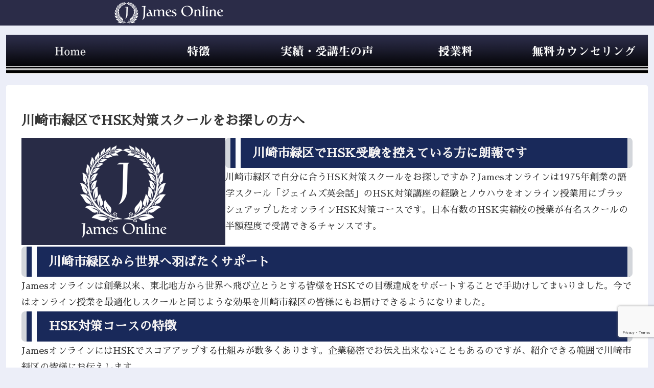

--- FILE ---
content_type: text/html; charset=utf-8
request_url: https://www.google.com/recaptcha/api2/anchor?ar=1&k=6LdVbSsrAAAAALcQ5NWT_ECsK6ydBqjhUt10qykx&co=aHR0cHM6Ly93d3cuamFtZXMtb25saW5lLmFzaWE6NDQz&hl=en&v=9TiwnJFHeuIw_s0wSd3fiKfN&size=invisible&anchor-ms=20000&execute-ms=30000&cb=i5egmgdxhnxd
body_size: 48153
content:
<!DOCTYPE HTML><html dir="ltr" lang="en"><head><meta http-equiv="Content-Type" content="text/html; charset=UTF-8">
<meta http-equiv="X-UA-Compatible" content="IE=edge">
<title>reCAPTCHA</title>
<style type="text/css">
/* cyrillic-ext */
@font-face {
  font-family: 'Roboto';
  font-style: normal;
  font-weight: 400;
  font-stretch: 100%;
  src: url(//fonts.gstatic.com/s/roboto/v48/KFO7CnqEu92Fr1ME7kSn66aGLdTylUAMa3GUBHMdazTgWw.woff2) format('woff2');
  unicode-range: U+0460-052F, U+1C80-1C8A, U+20B4, U+2DE0-2DFF, U+A640-A69F, U+FE2E-FE2F;
}
/* cyrillic */
@font-face {
  font-family: 'Roboto';
  font-style: normal;
  font-weight: 400;
  font-stretch: 100%;
  src: url(//fonts.gstatic.com/s/roboto/v48/KFO7CnqEu92Fr1ME7kSn66aGLdTylUAMa3iUBHMdazTgWw.woff2) format('woff2');
  unicode-range: U+0301, U+0400-045F, U+0490-0491, U+04B0-04B1, U+2116;
}
/* greek-ext */
@font-face {
  font-family: 'Roboto';
  font-style: normal;
  font-weight: 400;
  font-stretch: 100%;
  src: url(//fonts.gstatic.com/s/roboto/v48/KFO7CnqEu92Fr1ME7kSn66aGLdTylUAMa3CUBHMdazTgWw.woff2) format('woff2');
  unicode-range: U+1F00-1FFF;
}
/* greek */
@font-face {
  font-family: 'Roboto';
  font-style: normal;
  font-weight: 400;
  font-stretch: 100%;
  src: url(//fonts.gstatic.com/s/roboto/v48/KFO7CnqEu92Fr1ME7kSn66aGLdTylUAMa3-UBHMdazTgWw.woff2) format('woff2');
  unicode-range: U+0370-0377, U+037A-037F, U+0384-038A, U+038C, U+038E-03A1, U+03A3-03FF;
}
/* math */
@font-face {
  font-family: 'Roboto';
  font-style: normal;
  font-weight: 400;
  font-stretch: 100%;
  src: url(//fonts.gstatic.com/s/roboto/v48/KFO7CnqEu92Fr1ME7kSn66aGLdTylUAMawCUBHMdazTgWw.woff2) format('woff2');
  unicode-range: U+0302-0303, U+0305, U+0307-0308, U+0310, U+0312, U+0315, U+031A, U+0326-0327, U+032C, U+032F-0330, U+0332-0333, U+0338, U+033A, U+0346, U+034D, U+0391-03A1, U+03A3-03A9, U+03B1-03C9, U+03D1, U+03D5-03D6, U+03F0-03F1, U+03F4-03F5, U+2016-2017, U+2034-2038, U+203C, U+2040, U+2043, U+2047, U+2050, U+2057, U+205F, U+2070-2071, U+2074-208E, U+2090-209C, U+20D0-20DC, U+20E1, U+20E5-20EF, U+2100-2112, U+2114-2115, U+2117-2121, U+2123-214F, U+2190, U+2192, U+2194-21AE, U+21B0-21E5, U+21F1-21F2, U+21F4-2211, U+2213-2214, U+2216-22FF, U+2308-230B, U+2310, U+2319, U+231C-2321, U+2336-237A, U+237C, U+2395, U+239B-23B7, U+23D0, U+23DC-23E1, U+2474-2475, U+25AF, U+25B3, U+25B7, U+25BD, U+25C1, U+25CA, U+25CC, U+25FB, U+266D-266F, U+27C0-27FF, U+2900-2AFF, U+2B0E-2B11, U+2B30-2B4C, U+2BFE, U+3030, U+FF5B, U+FF5D, U+1D400-1D7FF, U+1EE00-1EEFF;
}
/* symbols */
@font-face {
  font-family: 'Roboto';
  font-style: normal;
  font-weight: 400;
  font-stretch: 100%;
  src: url(//fonts.gstatic.com/s/roboto/v48/KFO7CnqEu92Fr1ME7kSn66aGLdTylUAMaxKUBHMdazTgWw.woff2) format('woff2');
  unicode-range: U+0001-000C, U+000E-001F, U+007F-009F, U+20DD-20E0, U+20E2-20E4, U+2150-218F, U+2190, U+2192, U+2194-2199, U+21AF, U+21E6-21F0, U+21F3, U+2218-2219, U+2299, U+22C4-22C6, U+2300-243F, U+2440-244A, U+2460-24FF, U+25A0-27BF, U+2800-28FF, U+2921-2922, U+2981, U+29BF, U+29EB, U+2B00-2BFF, U+4DC0-4DFF, U+FFF9-FFFB, U+10140-1018E, U+10190-1019C, U+101A0, U+101D0-101FD, U+102E0-102FB, U+10E60-10E7E, U+1D2C0-1D2D3, U+1D2E0-1D37F, U+1F000-1F0FF, U+1F100-1F1AD, U+1F1E6-1F1FF, U+1F30D-1F30F, U+1F315, U+1F31C, U+1F31E, U+1F320-1F32C, U+1F336, U+1F378, U+1F37D, U+1F382, U+1F393-1F39F, U+1F3A7-1F3A8, U+1F3AC-1F3AF, U+1F3C2, U+1F3C4-1F3C6, U+1F3CA-1F3CE, U+1F3D4-1F3E0, U+1F3ED, U+1F3F1-1F3F3, U+1F3F5-1F3F7, U+1F408, U+1F415, U+1F41F, U+1F426, U+1F43F, U+1F441-1F442, U+1F444, U+1F446-1F449, U+1F44C-1F44E, U+1F453, U+1F46A, U+1F47D, U+1F4A3, U+1F4B0, U+1F4B3, U+1F4B9, U+1F4BB, U+1F4BF, U+1F4C8-1F4CB, U+1F4D6, U+1F4DA, U+1F4DF, U+1F4E3-1F4E6, U+1F4EA-1F4ED, U+1F4F7, U+1F4F9-1F4FB, U+1F4FD-1F4FE, U+1F503, U+1F507-1F50B, U+1F50D, U+1F512-1F513, U+1F53E-1F54A, U+1F54F-1F5FA, U+1F610, U+1F650-1F67F, U+1F687, U+1F68D, U+1F691, U+1F694, U+1F698, U+1F6AD, U+1F6B2, U+1F6B9-1F6BA, U+1F6BC, U+1F6C6-1F6CF, U+1F6D3-1F6D7, U+1F6E0-1F6EA, U+1F6F0-1F6F3, U+1F6F7-1F6FC, U+1F700-1F7FF, U+1F800-1F80B, U+1F810-1F847, U+1F850-1F859, U+1F860-1F887, U+1F890-1F8AD, U+1F8B0-1F8BB, U+1F8C0-1F8C1, U+1F900-1F90B, U+1F93B, U+1F946, U+1F984, U+1F996, U+1F9E9, U+1FA00-1FA6F, U+1FA70-1FA7C, U+1FA80-1FA89, U+1FA8F-1FAC6, U+1FACE-1FADC, U+1FADF-1FAE9, U+1FAF0-1FAF8, U+1FB00-1FBFF;
}
/* vietnamese */
@font-face {
  font-family: 'Roboto';
  font-style: normal;
  font-weight: 400;
  font-stretch: 100%;
  src: url(//fonts.gstatic.com/s/roboto/v48/KFO7CnqEu92Fr1ME7kSn66aGLdTylUAMa3OUBHMdazTgWw.woff2) format('woff2');
  unicode-range: U+0102-0103, U+0110-0111, U+0128-0129, U+0168-0169, U+01A0-01A1, U+01AF-01B0, U+0300-0301, U+0303-0304, U+0308-0309, U+0323, U+0329, U+1EA0-1EF9, U+20AB;
}
/* latin-ext */
@font-face {
  font-family: 'Roboto';
  font-style: normal;
  font-weight: 400;
  font-stretch: 100%;
  src: url(//fonts.gstatic.com/s/roboto/v48/KFO7CnqEu92Fr1ME7kSn66aGLdTylUAMa3KUBHMdazTgWw.woff2) format('woff2');
  unicode-range: U+0100-02BA, U+02BD-02C5, U+02C7-02CC, U+02CE-02D7, U+02DD-02FF, U+0304, U+0308, U+0329, U+1D00-1DBF, U+1E00-1E9F, U+1EF2-1EFF, U+2020, U+20A0-20AB, U+20AD-20C0, U+2113, U+2C60-2C7F, U+A720-A7FF;
}
/* latin */
@font-face {
  font-family: 'Roboto';
  font-style: normal;
  font-weight: 400;
  font-stretch: 100%;
  src: url(//fonts.gstatic.com/s/roboto/v48/KFO7CnqEu92Fr1ME7kSn66aGLdTylUAMa3yUBHMdazQ.woff2) format('woff2');
  unicode-range: U+0000-00FF, U+0131, U+0152-0153, U+02BB-02BC, U+02C6, U+02DA, U+02DC, U+0304, U+0308, U+0329, U+2000-206F, U+20AC, U+2122, U+2191, U+2193, U+2212, U+2215, U+FEFF, U+FFFD;
}
/* cyrillic-ext */
@font-face {
  font-family: 'Roboto';
  font-style: normal;
  font-weight: 500;
  font-stretch: 100%;
  src: url(//fonts.gstatic.com/s/roboto/v48/KFO7CnqEu92Fr1ME7kSn66aGLdTylUAMa3GUBHMdazTgWw.woff2) format('woff2');
  unicode-range: U+0460-052F, U+1C80-1C8A, U+20B4, U+2DE0-2DFF, U+A640-A69F, U+FE2E-FE2F;
}
/* cyrillic */
@font-face {
  font-family: 'Roboto';
  font-style: normal;
  font-weight: 500;
  font-stretch: 100%;
  src: url(//fonts.gstatic.com/s/roboto/v48/KFO7CnqEu92Fr1ME7kSn66aGLdTylUAMa3iUBHMdazTgWw.woff2) format('woff2');
  unicode-range: U+0301, U+0400-045F, U+0490-0491, U+04B0-04B1, U+2116;
}
/* greek-ext */
@font-face {
  font-family: 'Roboto';
  font-style: normal;
  font-weight: 500;
  font-stretch: 100%;
  src: url(//fonts.gstatic.com/s/roboto/v48/KFO7CnqEu92Fr1ME7kSn66aGLdTylUAMa3CUBHMdazTgWw.woff2) format('woff2');
  unicode-range: U+1F00-1FFF;
}
/* greek */
@font-face {
  font-family: 'Roboto';
  font-style: normal;
  font-weight: 500;
  font-stretch: 100%;
  src: url(//fonts.gstatic.com/s/roboto/v48/KFO7CnqEu92Fr1ME7kSn66aGLdTylUAMa3-UBHMdazTgWw.woff2) format('woff2');
  unicode-range: U+0370-0377, U+037A-037F, U+0384-038A, U+038C, U+038E-03A1, U+03A3-03FF;
}
/* math */
@font-face {
  font-family: 'Roboto';
  font-style: normal;
  font-weight: 500;
  font-stretch: 100%;
  src: url(//fonts.gstatic.com/s/roboto/v48/KFO7CnqEu92Fr1ME7kSn66aGLdTylUAMawCUBHMdazTgWw.woff2) format('woff2');
  unicode-range: U+0302-0303, U+0305, U+0307-0308, U+0310, U+0312, U+0315, U+031A, U+0326-0327, U+032C, U+032F-0330, U+0332-0333, U+0338, U+033A, U+0346, U+034D, U+0391-03A1, U+03A3-03A9, U+03B1-03C9, U+03D1, U+03D5-03D6, U+03F0-03F1, U+03F4-03F5, U+2016-2017, U+2034-2038, U+203C, U+2040, U+2043, U+2047, U+2050, U+2057, U+205F, U+2070-2071, U+2074-208E, U+2090-209C, U+20D0-20DC, U+20E1, U+20E5-20EF, U+2100-2112, U+2114-2115, U+2117-2121, U+2123-214F, U+2190, U+2192, U+2194-21AE, U+21B0-21E5, U+21F1-21F2, U+21F4-2211, U+2213-2214, U+2216-22FF, U+2308-230B, U+2310, U+2319, U+231C-2321, U+2336-237A, U+237C, U+2395, U+239B-23B7, U+23D0, U+23DC-23E1, U+2474-2475, U+25AF, U+25B3, U+25B7, U+25BD, U+25C1, U+25CA, U+25CC, U+25FB, U+266D-266F, U+27C0-27FF, U+2900-2AFF, U+2B0E-2B11, U+2B30-2B4C, U+2BFE, U+3030, U+FF5B, U+FF5D, U+1D400-1D7FF, U+1EE00-1EEFF;
}
/* symbols */
@font-face {
  font-family: 'Roboto';
  font-style: normal;
  font-weight: 500;
  font-stretch: 100%;
  src: url(//fonts.gstatic.com/s/roboto/v48/KFO7CnqEu92Fr1ME7kSn66aGLdTylUAMaxKUBHMdazTgWw.woff2) format('woff2');
  unicode-range: U+0001-000C, U+000E-001F, U+007F-009F, U+20DD-20E0, U+20E2-20E4, U+2150-218F, U+2190, U+2192, U+2194-2199, U+21AF, U+21E6-21F0, U+21F3, U+2218-2219, U+2299, U+22C4-22C6, U+2300-243F, U+2440-244A, U+2460-24FF, U+25A0-27BF, U+2800-28FF, U+2921-2922, U+2981, U+29BF, U+29EB, U+2B00-2BFF, U+4DC0-4DFF, U+FFF9-FFFB, U+10140-1018E, U+10190-1019C, U+101A0, U+101D0-101FD, U+102E0-102FB, U+10E60-10E7E, U+1D2C0-1D2D3, U+1D2E0-1D37F, U+1F000-1F0FF, U+1F100-1F1AD, U+1F1E6-1F1FF, U+1F30D-1F30F, U+1F315, U+1F31C, U+1F31E, U+1F320-1F32C, U+1F336, U+1F378, U+1F37D, U+1F382, U+1F393-1F39F, U+1F3A7-1F3A8, U+1F3AC-1F3AF, U+1F3C2, U+1F3C4-1F3C6, U+1F3CA-1F3CE, U+1F3D4-1F3E0, U+1F3ED, U+1F3F1-1F3F3, U+1F3F5-1F3F7, U+1F408, U+1F415, U+1F41F, U+1F426, U+1F43F, U+1F441-1F442, U+1F444, U+1F446-1F449, U+1F44C-1F44E, U+1F453, U+1F46A, U+1F47D, U+1F4A3, U+1F4B0, U+1F4B3, U+1F4B9, U+1F4BB, U+1F4BF, U+1F4C8-1F4CB, U+1F4D6, U+1F4DA, U+1F4DF, U+1F4E3-1F4E6, U+1F4EA-1F4ED, U+1F4F7, U+1F4F9-1F4FB, U+1F4FD-1F4FE, U+1F503, U+1F507-1F50B, U+1F50D, U+1F512-1F513, U+1F53E-1F54A, U+1F54F-1F5FA, U+1F610, U+1F650-1F67F, U+1F687, U+1F68D, U+1F691, U+1F694, U+1F698, U+1F6AD, U+1F6B2, U+1F6B9-1F6BA, U+1F6BC, U+1F6C6-1F6CF, U+1F6D3-1F6D7, U+1F6E0-1F6EA, U+1F6F0-1F6F3, U+1F6F7-1F6FC, U+1F700-1F7FF, U+1F800-1F80B, U+1F810-1F847, U+1F850-1F859, U+1F860-1F887, U+1F890-1F8AD, U+1F8B0-1F8BB, U+1F8C0-1F8C1, U+1F900-1F90B, U+1F93B, U+1F946, U+1F984, U+1F996, U+1F9E9, U+1FA00-1FA6F, U+1FA70-1FA7C, U+1FA80-1FA89, U+1FA8F-1FAC6, U+1FACE-1FADC, U+1FADF-1FAE9, U+1FAF0-1FAF8, U+1FB00-1FBFF;
}
/* vietnamese */
@font-face {
  font-family: 'Roboto';
  font-style: normal;
  font-weight: 500;
  font-stretch: 100%;
  src: url(//fonts.gstatic.com/s/roboto/v48/KFO7CnqEu92Fr1ME7kSn66aGLdTylUAMa3OUBHMdazTgWw.woff2) format('woff2');
  unicode-range: U+0102-0103, U+0110-0111, U+0128-0129, U+0168-0169, U+01A0-01A1, U+01AF-01B0, U+0300-0301, U+0303-0304, U+0308-0309, U+0323, U+0329, U+1EA0-1EF9, U+20AB;
}
/* latin-ext */
@font-face {
  font-family: 'Roboto';
  font-style: normal;
  font-weight: 500;
  font-stretch: 100%;
  src: url(//fonts.gstatic.com/s/roboto/v48/KFO7CnqEu92Fr1ME7kSn66aGLdTylUAMa3KUBHMdazTgWw.woff2) format('woff2');
  unicode-range: U+0100-02BA, U+02BD-02C5, U+02C7-02CC, U+02CE-02D7, U+02DD-02FF, U+0304, U+0308, U+0329, U+1D00-1DBF, U+1E00-1E9F, U+1EF2-1EFF, U+2020, U+20A0-20AB, U+20AD-20C0, U+2113, U+2C60-2C7F, U+A720-A7FF;
}
/* latin */
@font-face {
  font-family: 'Roboto';
  font-style: normal;
  font-weight: 500;
  font-stretch: 100%;
  src: url(//fonts.gstatic.com/s/roboto/v48/KFO7CnqEu92Fr1ME7kSn66aGLdTylUAMa3yUBHMdazQ.woff2) format('woff2');
  unicode-range: U+0000-00FF, U+0131, U+0152-0153, U+02BB-02BC, U+02C6, U+02DA, U+02DC, U+0304, U+0308, U+0329, U+2000-206F, U+20AC, U+2122, U+2191, U+2193, U+2212, U+2215, U+FEFF, U+FFFD;
}
/* cyrillic-ext */
@font-face {
  font-family: 'Roboto';
  font-style: normal;
  font-weight: 900;
  font-stretch: 100%;
  src: url(//fonts.gstatic.com/s/roboto/v48/KFO7CnqEu92Fr1ME7kSn66aGLdTylUAMa3GUBHMdazTgWw.woff2) format('woff2');
  unicode-range: U+0460-052F, U+1C80-1C8A, U+20B4, U+2DE0-2DFF, U+A640-A69F, U+FE2E-FE2F;
}
/* cyrillic */
@font-face {
  font-family: 'Roboto';
  font-style: normal;
  font-weight: 900;
  font-stretch: 100%;
  src: url(//fonts.gstatic.com/s/roboto/v48/KFO7CnqEu92Fr1ME7kSn66aGLdTylUAMa3iUBHMdazTgWw.woff2) format('woff2');
  unicode-range: U+0301, U+0400-045F, U+0490-0491, U+04B0-04B1, U+2116;
}
/* greek-ext */
@font-face {
  font-family: 'Roboto';
  font-style: normal;
  font-weight: 900;
  font-stretch: 100%;
  src: url(//fonts.gstatic.com/s/roboto/v48/KFO7CnqEu92Fr1ME7kSn66aGLdTylUAMa3CUBHMdazTgWw.woff2) format('woff2');
  unicode-range: U+1F00-1FFF;
}
/* greek */
@font-face {
  font-family: 'Roboto';
  font-style: normal;
  font-weight: 900;
  font-stretch: 100%;
  src: url(//fonts.gstatic.com/s/roboto/v48/KFO7CnqEu92Fr1ME7kSn66aGLdTylUAMa3-UBHMdazTgWw.woff2) format('woff2');
  unicode-range: U+0370-0377, U+037A-037F, U+0384-038A, U+038C, U+038E-03A1, U+03A3-03FF;
}
/* math */
@font-face {
  font-family: 'Roboto';
  font-style: normal;
  font-weight: 900;
  font-stretch: 100%;
  src: url(//fonts.gstatic.com/s/roboto/v48/KFO7CnqEu92Fr1ME7kSn66aGLdTylUAMawCUBHMdazTgWw.woff2) format('woff2');
  unicode-range: U+0302-0303, U+0305, U+0307-0308, U+0310, U+0312, U+0315, U+031A, U+0326-0327, U+032C, U+032F-0330, U+0332-0333, U+0338, U+033A, U+0346, U+034D, U+0391-03A1, U+03A3-03A9, U+03B1-03C9, U+03D1, U+03D5-03D6, U+03F0-03F1, U+03F4-03F5, U+2016-2017, U+2034-2038, U+203C, U+2040, U+2043, U+2047, U+2050, U+2057, U+205F, U+2070-2071, U+2074-208E, U+2090-209C, U+20D0-20DC, U+20E1, U+20E5-20EF, U+2100-2112, U+2114-2115, U+2117-2121, U+2123-214F, U+2190, U+2192, U+2194-21AE, U+21B0-21E5, U+21F1-21F2, U+21F4-2211, U+2213-2214, U+2216-22FF, U+2308-230B, U+2310, U+2319, U+231C-2321, U+2336-237A, U+237C, U+2395, U+239B-23B7, U+23D0, U+23DC-23E1, U+2474-2475, U+25AF, U+25B3, U+25B7, U+25BD, U+25C1, U+25CA, U+25CC, U+25FB, U+266D-266F, U+27C0-27FF, U+2900-2AFF, U+2B0E-2B11, U+2B30-2B4C, U+2BFE, U+3030, U+FF5B, U+FF5D, U+1D400-1D7FF, U+1EE00-1EEFF;
}
/* symbols */
@font-face {
  font-family: 'Roboto';
  font-style: normal;
  font-weight: 900;
  font-stretch: 100%;
  src: url(//fonts.gstatic.com/s/roboto/v48/KFO7CnqEu92Fr1ME7kSn66aGLdTylUAMaxKUBHMdazTgWw.woff2) format('woff2');
  unicode-range: U+0001-000C, U+000E-001F, U+007F-009F, U+20DD-20E0, U+20E2-20E4, U+2150-218F, U+2190, U+2192, U+2194-2199, U+21AF, U+21E6-21F0, U+21F3, U+2218-2219, U+2299, U+22C4-22C6, U+2300-243F, U+2440-244A, U+2460-24FF, U+25A0-27BF, U+2800-28FF, U+2921-2922, U+2981, U+29BF, U+29EB, U+2B00-2BFF, U+4DC0-4DFF, U+FFF9-FFFB, U+10140-1018E, U+10190-1019C, U+101A0, U+101D0-101FD, U+102E0-102FB, U+10E60-10E7E, U+1D2C0-1D2D3, U+1D2E0-1D37F, U+1F000-1F0FF, U+1F100-1F1AD, U+1F1E6-1F1FF, U+1F30D-1F30F, U+1F315, U+1F31C, U+1F31E, U+1F320-1F32C, U+1F336, U+1F378, U+1F37D, U+1F382, U+1F393-1F39F, U+1F3A7-1F3A8, U+1F3AC-1F3AF, U+1F3C2, U+1F3C4-1F3C6, U+1F3CA-1F3CE, U+1F3D4-1F3E0, U+1F3ED, U+1F3F1-1F3F3, U+1F3F5-1F3F7, U+1F408, U+1F415, U+1F41F, U+1F426, U+1F43F, U+1F441-1F442, U+1F444, U+1F446-1F449, U+1F44C-1F44E, U+1F453, U+1F46A, U+1F47D, U+1F4A3, U+1F4B0, U+1F4B3, U+1F4B9, U+1F4BB, U+1F4BF, U+1F4C8-1F4CB, U+1F4D6, U+1F4DA, U+1F4DF, U+1F4E3-1F4E6, U+1F4EA-1F4ED, U+1F4F7, U+1F4F9-1F4FB, U+1F4FD-1F4FE, U+1F503, U+1F507-1F50B, U+1F50D, U+1F512-1F513, U+1F53E-1F54A, U+1F54F-1F5FA, U+1F610, U+1F650-1F67F, U+1F687, U+1F68D, U+1F691, U+1F694, U+1F698, U+1F6AD, U+1F6B2, U+1F6B9-1F6BA, U+1F6BC, U+1F6C6-1F6CF, U+1F6D3-1F6D7, U+1F6E0-1F6EA, U+1F6F0-1F6F3, U+1F6F7-1F6FC, U+1F700-1F7FF, U+1F800-1F80B, U+1F810-1F847, U+1F850-1F859, U+1F860-1F887, U+1F890-1F8AD, U+1F8B0-1F8BB, U+1F8C0-1F8C1, U+1F900-1F90B, U+1F93B, U+1F946, U+1F984, U+1F996, U+1F9E9, U+1FA00-1FA6F, U+1FA70-1FA7C, U+1FA80-1FA89, U+1FA8F-1FAC6, U+1FACE-1FADC, U+1FADF-1FAE9, U+1FAF0-1FAF8, U+1FB00-1FBFF;
}
/* vietnamese */
@font-face {
  font-family: 'Roboto';
  font-style: normal;
  font-weight: 900;
  font-stretch: 100%;
  src: url(//fonts.gstatic.com/s/roboto/v48/KFO7CnqEu92Fr1ME7kSn66aGLdTylUAMa3OUBHMdazTgWw.woff2) format('woff2');
  unicode-range: U+0102-0103, U+0110-0111, U+0128-0129, U+0168-0169, U+01A0-01A1, U+01AF-01B0, U+0300-0301, U+0303-0304, U+0308-0309, U+0323, U+0329, U+1EA0-1EF9, U+20AB;
}
/* latin-ext */
@font-face {
  font-family: 'Roboto';
  font-style: normal;
  font-weight: 900;
  font-stretch: 100%;
  src: url(//fonts.gstatic.com/s/roboto/v48/KFO7CnqEu92Fr1ME7kSn66aGLdTylUAMa3KUBHMdazTgWw.woff2) format('woff2');
  unicode-range: U+0100-02BA, U+02BD-02C5, U+02C7-02CC, U+02CE-02D7, U+02DD-02FF, U+0304, U+0308, U+0329, U+1D00-1DBF, U+1E00-1E9F, U+1EF2-1EFF, U+2020, U+20A0-20AB, U+20AD-20C0, U+2113, U+2C60-2C7F, U+A720-A7FF;
}
/* latin */
@font-face {
  font-family: 'Roboto';
  font-style: normal;
  font-weight: 900;
  font-stretch: 100%;
  src: url(//fonts.gstatic.com/s/roboto/v48/KFO7CnqEu92Fr1ME7kSn66aGLdTylUAMa3yUBHMdazQ.woff2) format('woff2');
  unicode-range: U+0000-00FF, U+0131, U+0152-0153, U+02BB-02BC, U+02C6, U+02DA, U+02DC, U+0304, U+0308, U+0329, U+2000-206F, U+20AC, U+2122, U+2191, U+2193, U+2212, U+2215, U+FEFF, U+FFFD;
}

</style>
<link rel="stylesheet" type="text/css" href="https://www.gstatic.com/recaptcha/releases/9TiwnJFHeuIw_s0wSd3fiKfN/styles__ltr.css">
<script nonce="_YW95dRWOKpHHGjsP6_fyg" type="text/javascript">window['__recaptcha_api'] = 'https://www.google.com/recaptcha/api2/';</script>
<script type="text/javascript" src="https://www.gstatic.com/recaptcha/releases/9TiwnJFHeuIw_s0wSd3fiKfN/recaptcha__en.js" nonce="_YW95dRWOKpHHGjsP6_fyg">
      
    </script></head>
<body><div id="rc-anchor-alert" class="rc-anchor-alert"></div>
<input type="hidden" id="recaptcha-token" value="[base64]">
<script type="text/javascript" nonce="_YW95dRWOKpHHGjsP6_fyg">
      recaptcha.anchor.Main.init("[\x22ainput\x22,[\x22bgdata\x22,\x22\x22,\[base64]/[base64]/[base64]/[base64]/[base64]/[base64]/[base64]/[base64]/[base64]/[base64]\\u003d\x22,\[base64]\\u003d\\u003d\x22,\x22QcORL8OCLcKvDyLDrMOrXFtuNyBDwoByBBFWJsKOwoJneBZOw70Gw7vCqw7DglFYwrx0bzrCkcKzwrE/M8OPwoohwrjDlk3CsxdEPVfCu8KkC8OyE1DDqFPDoz02w7/Culp2J8KUwqN8XDrDssOowovDm8OOw7DCpMOOb8OAHMKyUcO5ZMOAwo5EYMKMXywIwpbDtGrDuMKoVcOLw7g3eMOlT8Ocw5hEw70Gwq/CncKbZCDDuzbCtB4WwqTCs0XCrsOxYMOswqsfTMKMGSZFw7oMdMO7CiAWZUdbwr3Cl8Kaw7nDk1g8R8KSwqdnIUTDiR4NVMOkYMKVwp9Iwqtcw6FhwqzDqcKbLsONT8Kxwr7Dn1nDmFwQwqPCqMKbEcOcRsOJRcO7QcOxEMKASsO9CTFSVsOnOAtaPkM/[base64]/[base64]/eMKfIkbCiRrDsEo0QMKfTVnCoRJkOcK3OsKNw4nCqwTDqEMtwqEEwqxRw7Nkw6fDtsO1w6/DqsKvfBfDkiA2U2t7FxIgwpBfwokUwq1Gw5tGPh7CtjvCpcK0wosVw4liw4fCon4Aw4bCliPDm8Kaw7vChErDqS3CksOdFQxHM8OHw7RDwqjCtcOAwqstwrZEw6ExSMOVwo/Dq8KANHrCkMOnwos1w5rDmRY8w6rDn8K3GEQzfTnCsDNuSsOFW2rDrMKQwqzClRXCm8OYw6rCvcKowpI2VMKUZ8KrAcOZwqrDiWh2wpR4wp/Ct2kMEsKaZ8K0RijCsGc2YcKwwozDvcOYLwUHJWnChGTCulPCr18QbsOUV8O9dEfCiHzDiwnDt3HDrsO6e8OkwqTClsO8wqt1PAXCjsOMJsONwqPClsKdGsO8bgZZWn7Dh8OpTsO/IW4Aw5lRw5TDmxIaw4XDtMKAwrFvw6Zwf3AbKy5vw51MwrnCoV8FHcKNw4jCiAQyCDjDrRdXK8KgTcOQLzzDu8OHw5okHcK9FhlDw4MWw7nDpsO+FRLDkE/DrcKjPWkNw7vCgsKPw7/CucOYwpfCiSIiwq/CjTHCusOKQiV5UwZOwpPCocOcw77Cs8ONw6QdSSxFBlsCwpXCvkrDqFbDv8O4w7jDgMKDQVrDt0fCvcOMw6LDpcKAwq8USR3Ci0sJFALCmsOdI07CgHjCj8OFwoPCp3kyTzN3w7vDmU3CriB/G21Uw7HDnDNFdBBrJsKza8OQGh/Ci8KsesOOw4ccTHJKwo/Co8O+D8KZDwYMOcOQw5rCpSDCi2INwqbDt8O9wq/Cl8OIw7XCmMKMwqUFw7HCsMK6I8KiwpLCrk1Iwp4TZULCvMK4w5jDvcK/L8OeSFHDo8KqeSHDmhvDjMKRw44vEMKSw6fCjFrCv8KnbwdROsKIdMKzwo/DrsKrwp08wrbDu0g0w6/[base64]/Du33Ch8O7w5jDiMOQF8OsXH1Rw53DniwZCcKMw7fCiUgxKEvColFfwqNqO8KqBDfCgMOpDMKxcgZ6dhULPMOpECLCksOzw68qEWILwr/[base64]/w6TCq8KoeWDDk8KQWsK3wrB7wpkSw6/CujMzwpMmwqfDoihhw47DsMObwrVtfAzDjn4Rw7jChG/Dg1rCmcO1JsKzW8KLwrvCpcKMwqHChMKkCcKwwq/Dm8Kaw4VQw5ZgRgwATEEJdMOhchzDj8KcV8Kdw49XLwNawpx4MsOXIcOPecOWw5MewpdRM8OIwolJF8Ksw6Q+w7BFScKNWMOMP8OCOE5JwpPCp1DDp8KewprDpcKMecK6ZFA+OkwoZFJ5wr0/[base64]/U8KKwrxHw63CtEvDucOiK8KlwpUywrtHW1gWwqrCs8OeCmx5wqdpw6XCnnpbw5odDxkSwqo/w4fDrcOEOmofbiLDlMO/wp1BXcKEworDkMOoOMKVYMODKMKUIRLCpcKFwpDDlcODLBVaYXTCuk5KwrXCvSTCrcOxF8OOLcK6DV5MFcOlwrTDmsOzwrJPBMOlIcOEVcOJc8Kgw6law78ow6/CqhEDwqzDnyRWwoLCkStNw4vDjXJZUl50Q8Kqw7JOPsKOfcKzNcO5AMOwFGgowpFBUB3Dn8OEwoPDjnnCvE0ow6FnH8OSDMK/[base64]/w57DlxzDmMKSwqNkwqRlXsOGNsKhw7TDiMOuRhzCmMKLw63CgcORHh7Ch2zDviVRwrYFwpTCpcOfNFPDkDHDqsOJOQ/[base64]/[base64]/Ctls+wp/CjGoOw7VCJsKQZELCvzfDq8OaeSzCgVV5w4xqV8K0L8KcclgMFFTCn0HDgcKPC1TCnkPDg0hkKcK0w743w6HCs8KWagJkLWw8XcOOw57DsMOvwrjDtU9uw503dH/CtsOXCjrDpcOOwr0ZAsORwpjCrgQMc8KvBlXDvjTCtcKBUzxuw7FnBkXDrwNOwq/DsQXCn25fw5ttw5jDhnwrK8OXX8Krwql2wocwwqM5woPDs8KgwrjCkCLDv8OJWwXDncOkFsKrRm/Dqx0Jwr4CB8KqwrvCmMKpw5NdwpxawrJNR3TDhkTCoAUjw6HDgsODQcO5P38ewrAgwpvCisKowq/[base64]/DmcKLTDscTsK0JMKBMsOZwr/CosOPNsKydsOUwqd5cg/CgsKmw4zCg8KFwowBwrnCo21oLMOYOmvDl8OEeRV/w4tmwpBQMsKbw74Xw71VwovCk0PDjsKMBcKswohRwpttw7rCuyMgw7rDtQPCmMObw4JebSdSw7HDvEtlwosqTMOmw43CtnxFw7fDisKCEsKKCT7CoW7ChCRtwoZ9w5cjKcOTA3ozwr/DisO0wqXDi8OWwrzDtcO5EsK9YMKDwpjCtcK+woDDqMKUN8Oawpw1wppmYsKKw6/Co8Opw5zDgMKkw4XClStXwonCvT1rVRvCiBXDvzAxwrTDlsOEXcKAw6DDg8Knw5UMehHCpjXChMKfwofCiBgRwpk9UMOww7jCo8O2wp/CjcKNfMOCJ8K4w7jDosK0w5XCmyjCgGwaw5vCtSHCglRFw7PCmQh8w4nDnUMxw4PCs1rCvULDt8K+PMOOL8K7bsKXw6EOwpvDkgvCqcOyw7srw4EFOlcYwrZcI0Fyw6Agwr1Jw65tw6XCnsOoMsOuwonDnMKeM8OnPQNZPcKPMDXDt2vDiw/CosKWHMOHOMOSwrsXw6LChWTCgMOKw6bDuMOxbhlLwqknw7zDqcO8w5J6B0IEBsKXXiLDjsOxd3TDlsKfZsKGRGnDgzkhQsK1w5TDhx7DpcOuFFQmwqURwrk+wpNZOHA3woVxw6jDikIcKMKSesKzwq9ZbksfJFXDhDckwpnDnknCnsKTd2vDh8O4CcK/w77DpcO9M8O5M8ORPVTDh8O1ECIZw4wrc8OVN8OTwpjChSAJCg/DuCs+wpJqw4wiORATBcODSsKAwq5bw4ciwoYHeMKzwo46w5ZNQcKNVMODwpcnwo7DoMOuIFZDFS7Cr8O8woDDlMKsw6rDi8KEwqRLemnCoMOKbcOWw6PCljVSYMKBw41SL0vCjMO5wp/DpAfDu8KyFQXDiBDCi3t0GcOgXgTDlMO4wq8Rw6DDoGw/K0wQGsOXwrM2VsKKw5NDTRnCmMKnZFTDpcO3w45xw7vDoMKrw75eVHUYwq3Cp2hZwo9xBCExw7/[base64]/DoRsgfMOAET0RLMKDKUvCv3HCuX88wpRyw5rCkcO4w4ZGwqXDpQwULhZkwpHCvMKuw7/CjFvDrwPDssOuwpFpw4/Cti1Nwq7DsjnDn8Kkwo3DnWMCwpsbw4t3w7nDvgHDlXHCgEPCssKaLTTDqMK8wpvDqlUywqIfIMK0w49eIcKNasOlw6PCncKxDizDqcK9w5BMw7U9w7vCsyhjVyjDtMOQw5fCiApnY8KRwo/Dl8K5XjfCusODwqJQXsOYwoATEsKdw4wtHsKRdB3DvMKcAMOFd3TDq3pqwotvRV/CtcKewpTDksOQwrfDqMO3TkIpwo/DlcKIw4BobCbChcOYcEbCmsOrW2DChMO5w4YqP8OzVcKXw4o5GHnDm8KWw67DtivCssK9w5XCvmvDt8KRwponYldyGV8pwqbDlsOMayrCpTIcTMOnw4hpw7gMw5diGk/Cv8O9B1LCkMK8McOxw47DnCx+w4fCh2Bpwpp/wpDDjSvDoMORwod0MsKTw4XDncOdw5/DssKdwr1RITXDtiRwV8OBwrjCtcKIwrfDjsKiw5TDkcKEC8OmVVfDtsOYw7oGB3opIsODHE/[base64]/wpdkDVxHdCbDrsOowpdOTBZWw6HCohbDizbDjwoSblJIHSYNwpJMw6bCr8OOwqnCj8KzQ8OVw4EewoEjwrAFw6nDrsKWwpXDoMKRDcKOLAs7VnJ6WcOZw40Fw7Bxwq80wo3DkB4OYwFfdcKoXMKjelXCqsOgUlgmwqfCscOBwo3Cpk/DkDTCncOjwpnDp8Krw69ow47Dl8OUw7XCoTVNHMKPw7nCt8KQwoExasOLwoDCq8OSwpJ+F8K4Mn/CoVUxworCgcOzGhnDjT1Qw4xLWhUff2LCjsOJHncNw4tNw4cmdDZAbk4Zw6PDr8Kdwqdcwok8H0YPYMKkJD1aCMKAwpjCpMKMQMOOX8O6worCusKvBMOaEsK5w64ewpI7wozCqMKUw74jwr46w4TDhcKxBsKtacKVUR3DsMKzw4NyAUvDtMOmJl/[base64]/ClA7CuMOKRsKfwooTYRzChsKENGg8w5PCocOpwobCpcK0Y8O2wqZDN3bCisOSbyMhwq/DmWLDlMK2w5rDm07DsWLCnMKpFW1vNsKXw6xdPkrDuMK/[base64]/CuxcfSAvCkEHDmyDChsKlwqV3woh1woc5FMOqwpxiwoUQGGrCtMKjwrvCpcORw4TCiMOZwq7CmmzCv8OwwpZ3wrMMwq3DjUDCkWrClwwNNsOhw7RhwrPDkhLDqzHClGIlOB/CjkXDq3IGw6oDV2LCkMOww5fDnMOawrtgJMK/dsOsfsO+AMKYwrVmwoMAC8OMwpkcwoXDiiFPGsOHAcO+GcK7V0LCpcK8LxnCusKqwo7Cp2fCm24ic8OywovCvAQbL19LwqvCncOqwqwew4Ukwp/[base64]/[base64]/BMKaw4nCpcKdcmQCw6XDscOrMAYWccOqRh3DsycFw7/DumlxYcOGwrlZHjLDpVhhw4jDsMOpwqsAwrxgw7bDosOywo5JD0fCnFhgwoxIw5bCs8OJWMK1w6fDlcOtN095w6AqR8KQXy/[base64]/DpnTDuVDCp8OcdcKzw6YzVMOcw6/DtEvCvh7Cpw3Dg8KWAGcfwplBwq7DoELCkRUvw50LBHI/d8K2KsOxw7DCk8OTZ33DssK+Z8O7wrggTMKFw5Aow7/ClzctXsKAZAsdesOUw504w6DCpgbDjEtpcCfDmsKHwoBZwpjChELDlsO3wpRQwr1zMgDDsSoxwo/Ds8KBT8KQwr9kw4xsJ8OJUyx3w4zDmVHCoMOCw4A3RXI0eUbCiXPCtTc0w6nDgQDCqMO8QEPCt8KPUXjDkMOaD0Z6w7jDtsOPwo7DusO6JXM8RMKYw6ZDNE13wpQiP8KwL8K/w7lWJMKtKUEgVMO/Z8KLw5rCv8Obw7IvbsOPEDjCj8OdDwnCt8KywovCpnvCvsOccUxVPsOww6PDtVM+w4XCrMO5WMO/[base64]/DmijCo1tVwpDCol1UZ8O+woDDkMOtwpRIw5vCgn9dHMKQD8ODwqxVw7nDncOcwqTCtcK/[base64]/DvGo5WMORcsKEAsOUJsOXGcKFw7UkwpYOwo/[base64]/CvQzDlsOUwpQiIcKdwrRWwrZZJHxHw7hMQcKsAVrDmcOkN8OyUsKsPMOWFsO7Sg7Cj8OJOMOxwqAcExB5wpXCuUnDlh7Dm8OSNwXDs30NwphYOsKVwqoow69kXMKnLcOPPQw/[base64]/SMOhPCbCjcKpw7rCtcKHwoUpJ0bCoF/DsMOPEyRFw6/Cl8KOHT/CklfCrR5bw5XDocOCXQ1oaUErwooBw4TCrXw6w5dAasOqwq8hw50/w6LCqypqw4Vkw6nDrktPAMKBCsORAUDDoHt+bsOjwqglwq/ChTVawqdVwr0FYcK5w5ZRwr/DvcKfwoYrQErCm2rCp8OpNGvCvMO7BVnCusKpwoEuWUYYOzdvw7QjZMKIB2hdFSg8OsOLd8K6w6kRdHnDgWgTw7YjwpB6wrPCgnXCn8K9dHMFKcKDP2BVPWjDvF5tMMKww4oufMKCXErCiQIyLhXDqMOow4/DgMOMw4/DknDDtMKPB1nDhsOKw7bDtsKNw4BHCAcdw65dAsKuwpNjw5oGKcKdHjPDqcK/w57DrMOiwqfDtQFXw64iH8Okw5PDhwnDusOtNcOWw41Gw48Dwp1HwoEEZA3DiRMbwpo2ScKKwp14BsK/[base64]/DnGweUwLCvcO/w6grwo8vDypxK8OLwrfDjlfDgMOMNcKoWMKbHMO6Ym/CqcOXw7TDrHM6w4/DpcKhwrzDiygZwp7CiMK5wqZgw5Viw6/Dnx8BKWTCkcOSSsO+wrVew4XDjDLDsUkww5gtw5vCtCzCnxlFEMOOJVzDs8OKHyfDsyoWAcKjw47Dh8KyTcO1IS9bwr1YZsKow5DDhcKTw7bCm8OxcTUVwo/CrylbMMKVw7DCuAYMFS/CmsKCwo4Lw5TDgmNtCsKZw7jCoR3DgHtVwqTDu8OMw5vDu8OBw71hY8OVU3Iya8OuZVFHNDphw6nDmyZFwoQRwpkNw6TDgR1FwrnCjjAqwrxSwoJjcmbDicKjwp8ww7oUHRxbw6JFw7XCh8KhGxxUFEbDuUTCr8KtwpvDiGMmw54aw4XDgm/DhMK2w7DCqXpmw7V2w5onVMKJwqnDlDTDqXkcSlZMwpnDsRHDsirCsQ1awrPCtQ3CqxQtw6d8w5nDqTHDo8KNbcOVw4jDlcKuw5I6LBNPwqJBG8K7wpvCsE/ChsKZw6s3wobCmMKSw6/CtDsAwqnDpCwWOcO6ajV4wq3ClMOow7vDr2p/Y8OzDcOvw69nAMONHHxnwpsCYsKcw79Bw7BCw7PCuH9iw7jDvcKpw4PCr8ONKFwNP8ORGRvDkjHDh0Nuw6TCp8OtworCtDjDhsKZKQHDmMKhw7rCssKwTAzClxvCu1MAwqvDpcKUDMKwV8Kuw69ewqTDgsOCwocqw6TCo8OFw5DChz/Ds210UcO7wp8Ae3bDkcKJwpTCjMOmwo3Dml/CicO8w7DChCXDncOyw7HDoMK1w4FKNzwULcOVwoVAwopqNsK1NS00BMKiFWnCgMKBa8KBw6DCpAnCni1QH21QwqXDsAtcQ1TCisO7A37Ds8Kew5FoHy7ChjHDjsOQw640w5rDncOsOA/[base64]/[base64]/CjnfCjsO7W8K+w4TCkABTw5JDwqMWwp/CsMOhw4tQdQrDqCHDrxrCvsOUVcKBwp5Ow4LDoMOtCC7Cg0PCs0/[base64]/Ck8Onf8Kfw7Evw6TCmlYWNyEGE8K5Mj8jEcOjBsKmfwHCoh3DjMKBZ01Kw5NMwq5GwoLDqMKVXyEQGMKuw6PChhzDgAvCr8KIwoLDhkJObgwswqd0wrHCvlrDhl/Crwx6wq/CpVDCqAzChwvDh8Oaw4w8wrxVK3PDjsKPwqMBw6QDD8Kuw77DjcOxwqnCpgJBwpfDkMKOM8OEwpHDu8OUw6kFw7LCv8K8w4AywpTCt8K9w5NEw4PCq0IwwqvCiMKtw4d1w4Ahw7EdIMKtQk3DiHTDg8O0wrYdwrTCtMO/Uk7Dp8KPwrvCqBBVNcKAwolWwrbCqsO7b8O1FWbCuCPCoh3DtDslFcOXXgrChMOxwpxuwodHYcKTwqjCrjDDssO7dFrCsHkfMcK5d8KVFWPCgwbCsX7DiHxYWMKWwpjDjwRJVkhQVFpOZXJOw6hTGyrDv3/DtMOjw53Co3s4T0TDoD8AHHvDkcOHwrIgRsKhcWcywpZTclBRw7TDjcObw4DCgRsuwrgwATU2wpUlw5jCgiINwqcWCsO+wpvCpsOTwr0bw7dWc8OOwrDDhsO4GMOwwoDDpHnDvQ3CgcOdwp7DhxNvOixGwqfDsh/[base64]/w4HDlMOSPBpVeVDDlsOTC1YURBQVBjFyw7XDscKQB1TDqMOJIznDhwRgw4NFw73Cm8KQw5FjLcOSwpYOWiXCt8OWw7BeOzjCn3pvw7/CnMOzw6vCoATDs3/DnMKJwqdHw6IbakUWw4DCtiHClsKbwp5Lw6HCv8O+a8OowpVow79JwqbDsSzChsOtaifDrsOqw7LCisOpG8Osw49Qwpg4aGIdOzpTPVnCln51wqx9w5vDksO3w5LDiMOmLsOvwrgLRcK9esKawpLCn2cNCjLCm1bDpkXDq8Kfw5/[base64]/CvG7Dr8OFwrDCjMKswpPDnV4xQsOZwpk0w6fCqcKfaUnCnMKQc3bDulzDhSR3w6nDnyDDj1jDicK8KFvCoMK5w5dLUsKyH1ZsHgrDrw0XwqJaViHDgB/Cu8Oow690w4F6w5I/O8OrwrRnEMK0wrEhRzsYw7/[base64]/ClMOLw7djQ2koQcKlw4c+MsKxwrEmwp8RwrZcOcOidGLCiMOQDcK2dsOZODbCicOMwr7CkMOqTHwYw4HDlA83HQ3Cq3/[base64]/[base64]/[base64]/ClHI8RcOEV2PCoTRFwqgnVirCnMOhTcOXw5PCpUQpw4fCg8KUfyPDk3JvwqIsPsKdBsO4ZTU2I8K0w6bCoMOwNh84PDZjw5TCmDvCkR/DmMOWMh0fLcK0D8OewrBNAcOqw43CnHfDjzHCqW3CogZAw4ZsSkQvw4DCssKUQiTDjcOWw7jCsV57wqYMw6rDjFLCk8OKB8OCwpzDjcKpwoPDjGPCh8K0wqZJRQ3DmcKNwr/DhRdsw5FIByTDhClOacOOw4zDvlJcw6dtGlHDpcO9YGJkZWkHw4vCmMOgWlvCvgJ9wqkrw4LCrcONB8KiP8KawqV6w6lVEcKXwqXCqsKoZwTCiU/[base64]/w7NEwoRvGMKXRkjDnsOSwrzDv8KXYcKowqPDujA9L8O+KH7CvHQ9XMOaFsOrw6QHfDZ/w5QxwrrDisO1H3DDs8KFBsOzCcOBw5bCrSB1f8KfwqloNl3CkSPDphLDjMKaw4F6N2TCpMKOwpjDrTphJMOYwrPDssKGQSnDqcOXwrMdNGh5wrQaw5DCmsOgbMO2wo/CrMKLw7BDwq1ewooOwo7DqcKQUcOoRlnClcOobhU8L1LCuT5lR3zCqMKAZsOVwqYBw79dw5N/w6/[base64]/[base64]/LcKLw5JHwoRWw48QwpNfdWw6H8K/aMK6w4hgwohWw5jDjMK/OsK9wolGKjQoasK/wqNbJgQ9djw5wonDm8OxKMKvHcOlES7CrwzCkMOCD8KoLUVzw5fCpsOrAcOcwrowLsKNEzPCk8OAw6DDljrCpzgBw7rChsORw7Z4f3hACMK9Kz/CkxnCv3sRwpTDg8Oww7TDkAbDvB5cJxpsQMKkwp0YM8OKw4tewoVwF8KDwp7DhsOow7EQw4/[base64]/[base64]/DliLDuhvCv8Kdby0sw5Axw7bDhMKieFTDilHCux0Cw5/DrsKOb8KRwrAww51fw5HCg8OSWMK2KmfCksKDw6PDhgvCulTDm8KHw79IOMOoZVInSsKYKcKuBsK2OQwNDcOpwpEpE13Cs8K4TcOCw7tVwqseS31zw59pwr/DucKYe8KlwrAXw4HDvcKIwqnDsWU/RMKMwoHDo03DrcOWw5wdwq8owpLDg8Ovw7LDjhNkw6w8wr4Xw4DCiiTDs0QbbktTOMKJwoM1HMOTwrbDvj7DjcOUw4EUUsOcVS7CoMKgXmEqbAlxwr1ywrYbTh/DiMOAQWDDrcKrL0F8wrNqOsOOw73CrS3CoFvCmiPCscOCwp/CpMOmTsK9f2PDrm5fw4RQSMOiw6I3w6csCcOaWyrDs8KRPcKYw7PDosK5UkEYLcKSwpPDjilYworCjmfCqcOwJsO6Pg/DhF/DkTjCqsOuCmTDt0oXwp5+HWYNI8O8w4tiG8Ogw5HCg3fCkX/[base64]/[base64]/AsOhOFPCrcOLSwgpUsOzfX97ATTDrsO9wprDoWvDvsKvw60Gw7Ahwqdkwqo/SwbCpsOkZsKqFcOYWcKLYsKfw6A7w5wHKTtdTkwTwoDDjVzCkWZ2wo/ClsObfA4GPRbDncKVQw99bcKiFDvCjsKtQFkVw6czw67ChMOMURbCjTrDscOBwqHCjsKtZB/Cv3TCsmnCgMO4R37CixZaEzDCl29Pw43DrcK2W0zDn2Egw43CsMObw57CicOiO2RkSSEuK8K5w61VGcO8FXRcw614w5zChxjCg8OPw5keGFEDwoogwpdZw6rClA/Cn8O4wrsmwokkwqPDnE50Z0jDpSbDpGwkBVYVWcOsw71iYMOxw6XCtsKrTsKlwpbDj8OUBjVGNjbCj8ORw7ISQTbDskt2DBMEBMO+PTvCkcKCw6UeBhcbbQPDgsO6CcOCMsKCwp7DtcOQOFHDl0zChh9rw4/DtcOYYUnDrixCSUXDhjQFwrglNcKjKWTDqB/[base64]/DjxjCvDbDkcOALMKGP2bCqMOKSVNVQwJYeGDCq10XFAtra8Ofw6fCvsOoO8OsRMOwbcK5IjNUWi5Cw6LCocOCBgZcw6LDtXrCisOAw5XCq2LCnGFGw5lPwqx4IcKzwpfCg20MworDhDrCg8KBNcKzw7sgFcKxDiZ/OcK/w6Rjw6rDgTrDsMO0w7DCkcKywqsbw7rCvlfDkcK6NMO3w4HCg8OLwrnCo2PCpHh8XlDCqwUiw6gKw5HCninDjsKTw7/DjhspFMKvw5XDp8KqLcK9woUcw5HCscOjw5/[base64]/DkXVcwpQ4wppeMnDCq8OWwqbCocKgexTCjmLCl8KCPcOuwqBlSGHDk3LCvUYeOsOaw5doRsKpHhPCuH7Dlhxpw55WLw/DpMKLwqgQw7rDtB7DjWdCahpGGcK3e3QEw6o4BMOWw5J7woJWTkgiw6gWw6LDrcOcN8Ojw4bCkwfDq20Pal/DjcKuChNlw73CsR/CosK0wpsDaT3DhcOUHGjCqMK/Ni86N8KZecO5w7JqFUjDjMOSw63DpzTCiMOZY8KaSMKte8O0OCQLMMKlwpLDtH14wosxBHbCqknDuhbCnsKpPwZCwp7DkMOewqHDvcOWwrMgw68Xw5clwqdcw78ow5rDiMK1w5Y5wp5xUjbCt8K4wodBw7JIw7tDJsOYFsK/w7/Cm8OBw7QgI1rDrsO8w7XCpX/CkcKtw6bCkcOvwrsCTsOCbcKJb8O3cMKGwoAQVsOzWwtEw5rDrhsRw5RYwrnDuxPDjMOtf8OTAAHDhsKqw7bDqAd1wpg4CB4Jwog2fMK+GsOuw6FyPSpnwoQCHyPCpwlMfsOFAC4XKsKmw6DChyxwSMKtfMKWSsOcCDfCt1vDhMO6w5zChsKvwo/[base64]/[base64]/CuQTCicKxXywEw4txw4HCm2dMaAfCoBorXcKadMKmw5HDrMOUw4vDtzfCjHTCi21bw6/CkwPCqMOawpLDmgHDlcK7wqRZw6Mtw44Bw7UvbSXCtDrDtHg9w4bDmyBaNcONwrokwqB4CMKfw6nClcOGOcKrwrXDtgrCtyHCnTTChMKAKzg5wppxQ144wpXDlE81AS/CjMKDFcKpO3LDgcODDcORccK5CXnDuDXDpsOTRVM0SsKUbsObwpHDmnrDsUUAwqnDlsOzI8Omw5/[base64]/dMOSwothTMKVwqADJcOxD8OdC8O6DcKXasK2JArCu8Kqw5IRwr/Duh/CvGPClsKHwpQXelExBnHCpsOgwpzDvRPCkMOhSsKkPTsqSMKuwo1GWsOXwrcEX8OLwqscTMO5bMKpw60hBMOKAcOmwrDDmlJiwolbWUXDtRDCpcK5wqzCkVg/AGvDpMOow5t+w7jCjMKHwqvDgD3CmkgAAmB/[base64]/ZE1lwro+woR5LQ/[base64]/[base64]/UFR8eMOyPlx5YEzDsD3CiMO5wrLCjcOuCE/[base64]/[base64]/wrBgw4Faw6rCu8O2w6koJsKDHlnDuSLDjyvDtMODworCgnTCsMK1KRB9ZwHClzTDjsOUJ8KWRmHClcKQC1QJasOSeXrChcKqLcKfw6ccUiY9wqbDnMK/wpPCoR0owr3CtcKNccKzeMOsTmnCpWZLdnnDsGfDsFjDgQc6w61tP8KVwoJBC8KUMMKGW8OZw6d6HB/CpMKqw5JnZ8O9wo5hw47CmRJOwoDCvDhIYCN0DxjClMKIw4xzwqvDhsOpw6Rjw63Ct1Zpw78vT8OybcO3NsKgwpDCjMObAjTCoBoywpwzw7kOwqIFwppFG8Ohwo/[base64]/[base64]/ClEnDjMKqwoM6ZSNUwoBaw5nDmMKHesKbw5fDosKswqFiw4PChcObwrAkK8KIwpIww6DChSkYFSA4w5/DjUkmw5bCo8KYNcOVwr5VD8OIXMOlwpMRwpDDk8OOwovCmifDpQTDoyrDsxLDn8OuCkDDvcO5woZNdWnCmznDnDfCkATDoyxYwq/[base64]/CrMKVa8OLK3kyBWQdw7HDqMOMw4Eswq9/w5Zhwo1fDFNMA1gxwq/Cg0l9J8KvwoLCoMK7dwvDosK0E2IwwqFgc8OHw4PDicKlw40KBzwhwp14aMK2DQXDkcKfwpctw73DnMOyJsK1EsOhTMOjDsKuw6fDusO6wqXCnSbCisOIU8OrwpMiHFPDtR3Cg8Oew6HCpcKhw7LCr2bClcOaw7spUMKTPMKKXmQ8wq5sw5I9P2MzK8KIbx/Du27CqsOrclHCvCHDrTkdE8Khw7LCoMOJwpQVw6Q8w5ppAsOXUMKaecKrwoQqdsKzw5wMFynCnsK9TMK7woXCmcKGGMKcOgXCjnFJwoBMeTnCmA4RIsKkwo/Dl3rClh8iNMO7dkjCnAzCtsOQb8OYwoLCg1EnMMOJOcOjwoxUwp/[base64]/Ch8Oywo1zFMK+D2zDhRlIwoNlw4FsQcOaMXx7GjrDqMKXSDN4IHpYwoRdwp/CgBvDhWtGwo4fKMO3bsOxwpxTZ8OqEWs3wpTCmsKhVMOmwrrDuUVYQMKqw4LCrMKtWCTDp8KpWMOSw6fDusKOCsOiC8OSw5XDmV87w6wnw6rDuGUYDcKGYys3w6rCinHDusOCY8OqHsORw6/CgsO9csKFwp3CncO3wpVFV2crwrnDicK9w6ZoPcOBZ8Opw4pSVMKww6JfwrvCt8KzdsOLw4vCs8KlSHLDrDnDl8K2wrjCm8KPY2pEF8OrBcO+wrAhw5ElEGUmFhovwq3ChX/[base64]/DsMOfwrobwpPDk3vDrSkDwo/[base64]/CmcKKFMKSwobDh8KCJsOEw57Dh8Ozw5/DkUPDqDBFw5lKN8KvwpPCmMKpTMK2w4TDqcOeCRsiw4/DmsOPBcKLUsKNwqwhYsOLI8Kww7Juc8KoWhN5wr7CpsOLThtoDsKLwqDDvA10Ex/DmcOlXcOdH2gUazXDhMKHImRZVkAwAsK6UEHDocOPXMKEbMO4wprCm8OmWx3CqEBAw5rDosOEwpLCoMO0RAHDt3HDncOqwr8cKifCoMOvw6jCrcOdH8Kqw7k9D2LCg31LEzvDv8OaNz7Ds0TDjChxwpdKYhzCmEkLw7XDlBN9woXDg8OiwoHCtknDrsKDwpdXwr/DscO1w5dhw59MwpTDggXCmcOEH0AVV8KMDQ4bAsOiwqPCj8OGw7XCpcKawpLCiMKmDFDDscOtw5LCpMO7MUsmw6l5KypCO8OcbcOHR8K2wpFJw7p5Ow8Ow4PDogtWwoomw4rCsBU7wqzCksOywr/[base64]/NBjDhXXCjkDCnxdtwpfCtzIHYMKKw4Y4XsKCGy0FHScIIMOKwpLDosKWw7XCssKIcsO2DicRF8KbQFs0wpDDhMOdw43CjMOiw4MHw6hKI8OewqXDsDHDhnguwqVlw4RowoPCvxglIXUywosBw6/Ct8KpUkY5fcOZw4MiEXVZwrd0w4AAFXQ/worCv1rCt0gVacKxahTCrMOKNFFkKkTDuMOSw7/CkxYqCsOkw7vCoQJeFgjDpgnDly8cwpBqKsOFw7XCmMKZJQ8Ow5HCvTzDkwYhw40BwpjCmj8IJDsYwqfDmsKcKsKHSBfDnFbDjMKEw4bDuCRrVcK5Z1DDqwHCkMOzw7g9XRvCrsOEdhYNWDrDvMOOwphLw7XDicO5wrfCqMOxwr/ChjbCmkBvCl5Fw7zCi8OAEy/Do8OPwo1/wrvDu8OFwqjCqsOPw7PCm8OHwovCpcKpPMKMdMK5wrzCmng+w5bCtzZgVsO5VRpjPcKnw7JewqQXw4LDsMOobkxwwqxxbsO5wqwBw6HCt2rDnk/Cp1FjwrfCrHIqw6UPPhTCgHXCq8OuGsO4QD4PJ8KRYsOBOE3DtU3CmsKKdjTDvMOFwrzCgyg0RsOGTcOGw6kxV8O1w63Drjk/w4DCksOQY2DDqjjCusOQw5LDulDClUMyB8OJEx7CkyPClsKLw5BePsKwbQAaXMKlw6/DhXbDuMKYJcOFw6bDvcKNwqtjQz3CjFvDozw9w4ZfwpfDrMO/wr7CoMKawofCux5WacOpSkYCM2bCuCJ7wrnDmWTDs1XDmsOaw7dcw4sWb8KDXMKeH8KRw683HzLDkMK1wpZOHcOgBC7CisKpw7nDp8OWck3CviooM8KVw4XDgADCkXLDnmbCnMKpacK9w7cnfsKDbzQ3bcOrw4/Dv8Obw4VsbyLDksOCw47DoFPDl03CkwQEKcKjQMO+wqzDocOQwqfDmivDusK/fsKhKmPDqMOHwqlHZT/[base64]/DlMOAIzdLwrhkP1vDocKzE8ORw4fCocK5YsO8BXfCnwzCrsKLGgLCsMKLwqnCrMOcYMOGcsKtBsKBQzjDosKBDjNlwqkIDcOvwrcZwq7CoMOWBB5qw78aesKOOcK7ShvDkTDDm8KsJcKGCsO/TMOdbXFXw4kFwos5wr93V8Onw4zCmhvDs8OCw5vCi8Kcw7DCjsKmw6/CqsOcw5zDiA9Je2xuWcKjwpBQR1TChXrDjjDCnsK5P8K/w7hmV8K/EMKfdcK/dHtCNcOSEXd2IQPCpiTDomNGLMO+w7LCqMOww7dMPVnDpmcXwpjDsQLCn3tzwq7Dn8KEEWTDvkzCrcOnFWzDkVPCi8K7\x22],null,[\x22conf\x22,null,\x226LdVbSsrAAAAALcQ5NWT_ECsK6ydBqjhUt10qykx\x22,0,null,null,null,1,[21,125,63,73,95,87,41,43,42,83,102,105,109,121],[-3059940,648],0,null,null,null,null,0,null,0,null,700,1,null,0,\x22CvYBEg8I8ajhFRgAOgZUOU5CNWISDwjmjuIVGAA6BlFCb29IYxIPCPeI5jcYADoGb2lsZURkEg8I8M3jFRgBOgZmSVZJaGISDwjiyqA3GAE6BmdMTkNIYxIPCN6/tzcYADoGZWF6dTZkEg8I2NKBMhgAOgZBcTc3dmYSDgi45ZQyGAE6BVFCT0QwEg8I0tuVNxgAOgZmZmFXQWUSDwiV2JQyGAA6BlBxNjBuZBIPCMXziDcYADoGYVhvaWFjEg8IjcqGMhgBOgZPd040dGYSDgiK/Yg3GAA6BU1mSUk0GhkIAxIVHRTwl+M3Dv++pQYZxJ0JGZzijAIZ\x22,0,0,null,null,1,null,0,0],\x22https://www.james-online.asia:443\x22,null,[3,1,1],null,null,null,1,3600,[\x22https://www.google.com/intl/en/policies/privacy/\x22,\x22https://www.google.com/intl/en/policies/terms/\x22],\x22c1ftoILPA6nXCdnwmfcR3Qlftft2zHd6FcAMuwo+KnU\\u003d\x22,1,0,null,1,1768464174549,0,0,[207,222,192,134],null,[155,32,233,19,236],\x22RC-OKLQ_sRGQsn18Q\x22,null,null,null,null,null,\x220dAFcWeA7FuawCDgr7A1uxe-IduGnEmc_-yofY9J6rH61FJSAQDgy8e2UONHZ4e-qpnTRFrfTn_f_jIPieu5y0GtxKwkvvt03Uew\x22,1768546974327]");
    </script></body></html>